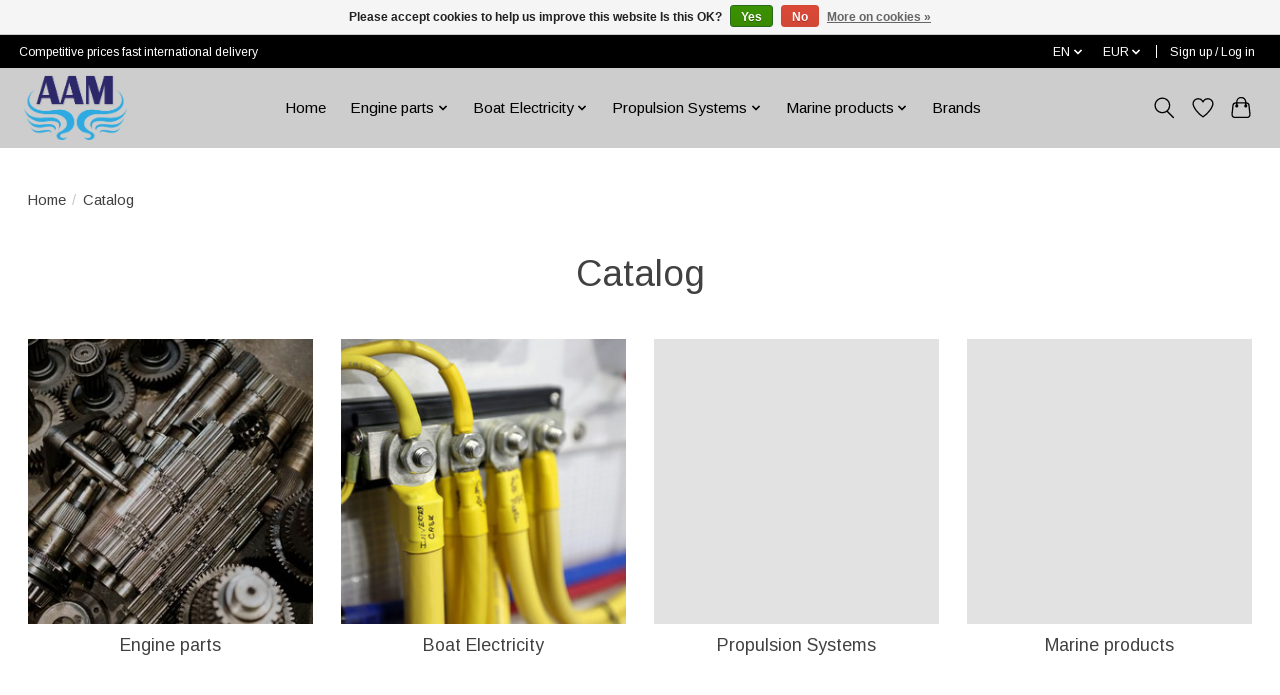

--- FILE ---
content_type: text/javascript;charset=utf-8
request_url: https://www.aam-supplies.com/en/services/stats/pageview.js
body_size: -412
content:
// SEOshop 21-01-2026 14:32:01